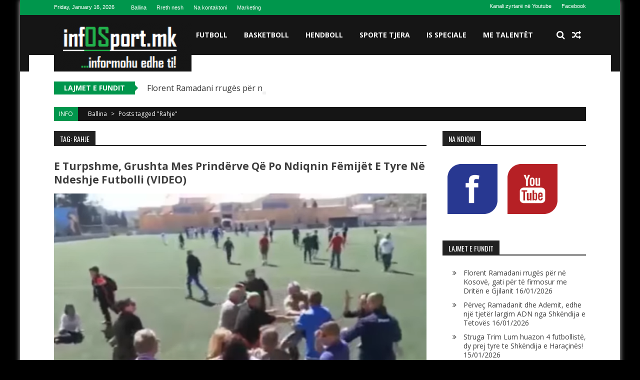

--- FILE ---
content_type: text/html; charset=UTF-8
request_url: https://www.infosport.mk/tag/rahje/
body_size: 15536
content:
<!DOCTYPE html>
<html dir="ltr" lang="en-US" prefix="og: https://ogp.me/ns#">
<head>
<meta charset="UTF-8" />
<meta name="viewport" content="width=device-width, initial-scale=1" />
<link rel="profile" href="http://gmpg.org/xfn/11" />
<link rel="pingback" href="https://www.infosport.mk/xmlrpc.php" />

<title>Rahje - infOSport</title>

		<!-- All in One SEO 4.5.5 - aioseo.com -->
		<meta name="robots" content="max-image-preview:large" />
		<link rel="canonical" href="https://www.infosport.mk/tag/rahje/" />
		<meta name="generator" content="All in One SEO (AIOSEO) 4.5.5" />
		<script type="application/ld+json" class="aioseo-schema">
			{"@context":"https:\/\/schema.org","@graph":[{"@type":"BreadcrumbList","@id":"https:\/\/www.infosport.mk\/tag\/rahje\/#breadcrumblist","itemListElement":[{"@type":"ListItem","@id":"https:\/\/www.infosport.mk\/#listItem","position":1,"name":"Home","item":"https:\/\/www.infosport.mk\/","nextItem":"https:\/\/www.infosport.mk\/tag\/rahje\/#listItem"},{"@type":"ListItem","@id":"https:\/\/www.infosport.mk\/tag\/rahje\/#listItem","position":2,"name":"Rahje","previousItem":"https:\/\/www.infosport.mk\/#listItem"}]},{"@type":"CollectionPage","@id":"https:\/\/www.infosport.mk\/tag\/rahje\/#collectionpage","url":"https:\/\/www.infosport.mk\/tag\/rahje\/","name":"Rahje - infOSport","inLanguage":"en-US","isPartOf":{"@id":"https:\/\/www.infosport.mk\/#website"},"breadcrumb":{"@id":"https:\/\/www.infosport.mk\/tag\/rahje\/#breadcrumblist"}},{"@type":"Organization","@id":"https:\/\/www.infosport.mk\/#organization","name":"infOSport","url":"https:\/\/www.infosport.mk\/"},{"@type":"WebSite","@id":"https:\/\/www.infosport.mk\/#website","url":"https:\/\/www.infosport.mk\/","name":"infOSport","description":"...informohu edhe ti!","inLanguage":"en-US","publisher":{"@id":"https:\/\/www.infosport.mk\/#organization"}}]}
		</script>
		<!-- All in One SEO -->

<link rel='dns-prefetch' href='//fonts.googleapis.com' />
<link rel='dns-prefetch' href='//s.w.org' />
<link rel="alternate" type="application/rss+xml" title="infOSport &raquo; Feed" href="https://www.infosport.mk/feed/" />
<link rel="alternate" type="application/rss+xml" title="infOSport &raquo; Comments Feed" href="https://www.infosport.mk/comments/feed/" />
<link rel="alternate" type="application/rss+xml" title="infOSport &raquo; Rahje Tag Feed" href="https://www.infosport.mk/tag/rahje/feed/" />
		<!-- This site uses the Google Analytics by ExactMetrics plugin v7.17 - Using Analytics tracking - https://www.exactmetrics.com/ -->
							<script src="//www.googletagmanager.com/gtag/js?id=G-3K3BZ1RPCN"  data-cfasync="false" data-wpfc-render="false" type="text/javascript" async></script>
			<script data-cfasync="false" data-wpfc-render="false" type="text/javascript">
				var em_version = '7.17';
				var em_track_user = true;
				var em_no_track_reason = '';
				
								var disableStrs = [
										'ga-disable-G-3K3BZ1RPCN',
									];

				/* Function to detect opted out users */
				function __gtagTrackerIsOptedOut() {
					for (var index = 0; index < disableStrs.length; index++) {
						if (document.cookie.indexOf(disableStrs[index] + '=true') > -1) {
							return true;
						}
					}

					return false;
				}

				/* Disable tracking if the opt-out cookie exists. */
				if (__gtagTrackerIsOptedOut()) {
					for (var index = 0; index < disableStrs.length; index++) {
						window[disableStrs[index]] = true;
					}
				}

				/* Opt-out function */
				function __gtagTrackerOptout() {
					for (var index = 0; index < disableStrs.length; index++) {
						document.cookie = disableStrs[index] + '=true; expires=Thu, 31 Dec 2099 23:59:59 UTC; path=/';
						window[disableStrs[index]] = true;
					}
				}

				if ('undefined' === typeof gaOptout) {
					function gaOptout() {
						__gtagTrackerOptout();
					}
				}
								window.dataLayer = window.dataLayer || [];

				window.ExactMetricsDualTracker = {
					helpers: {},
					trackers: {},
				};
				if (em_track_user) {
					function __gtagDataLayer() {
						dataLayer.push(arguments);
					}

					function __gtagTracker(type, name, parameters) {
						if (!parameters) {
							parameters = {};
						}

						if (parameters.send_to) {
							__gtagDataLayer.apply(null, arguments);
							return;
						}

						if (type === 'event') {
														parameters.send_to = exactmetrics_frontend.v4_id;
							var hookName = name;
							if (typeof parameters['event_category'] !== 'undefined') {
								hookName = parameters['event_category'] + ':' + name;
							}

							if (typeof ExactMetricsDualTracker.trackers[hookName] !== 'undefined') {
								ExactMetricsDualTracker.trackers[hookName](parameters);
							} else {
								__gtagDataLayer('event', name, parameters);
							}
							
						} else {
							__gtagDataLayer.apply(null, arguments);
						}
					}

					__gtagTracker('js', new Date());
					__gtagTracker('set', {
						'developer_id.dNDMyYj': true,
											});
										__gtagTracker('config', 'G-3K3BZ1RPCN', {"forceSSL":"true"} );
															window.gtag = __gtagTracker;										(function () {
						/* https://developers.google.com/analytics/devguides/collection/analyticsjs/ */
						/* ga and __gaTracker compatibility shim. */
						var noopfn = function () {
							return null;
						};
						var newtracker = function () {
							return new Tracker();
						};
						var Tracker = function () {
							return null;
						};
						var p = Tracker.prototype;
						p.get = noopfn;
						p.set = noopfn;
						p.send = function () {
							var args = Array.prototype.slice.call(arguments);
							args.unshift('send');
							__gaTracker.apply(null, args);
						};
						var __gaTracker = function () {
							var len = arguments.length;
							if (len === 0) {
								return;
							}
							var f = arguments[len - 1];
							if (typeof f !== 'object' || f === null || typeof f.hitCallback !== 'function') {
								if ('send' === arguments[0]) {
									var hitConverted, hitObject = false, action;
									if ('event' === arguments[1]) {
										if ('undefined' !== typeof arguments[3]) {
											hitObject = {
												'eventAction': arguments[3],
												'eventCategory': arguments[2],
												'eventLabel': arguments[4],
												'value': arguments[5] ? arguments[5] : 1,
											}
										}
									}
									if ('pageview' === arguments[1]) {
										if ('undefined' !== typeof arguments[2]) {
											hitObject = {
												'eventAction': 'page_view',
												'page_path': arguments[2],
											}
										}
									}
									if (typeof arguments[2] === 'object') {
										hitObject = arguments[2];
									}
									if (typeof arguments[5] === 'object') {
										Object.assign(hitObject, arguments[5]);
									}
									if ('undefined' !== typeof arguments[1].hitType) {
										hitObject = arguments[1];
										if ('pageview' === hitObject.hitType) {
											hitObject.eventAction = 'page_view';
										}
									}
									if (hitObject) {
										action = 'timing' === arguments[1].hitType ? 'timing_complete' : hitObject.eventAction;
										hitConverted = mapArgs(hitObject);
										__gtagTracker('event', action, hitConverted);
									}
								}
								return;
							}

							function mapArgs(args) {
								var arg, hit = {};
								var gaMap = {
									'eventCategory': 'event_category',
									'eventAction': 'event_action',
									'eventLabel': 'event_label',
									'eventValue': 'event_value',
									'nonInteraction': 'non_interaction',
									'timingCategory': 'event_category',
									'timingVar': 'name',
									'timingValue': 'value',
									'timingLabel': 'event_label',
									'page': 'page_path',
									'location': 'page_location',
									'title': 'page_title',
								};
								for (arg in args) {
																		if (!(!args.hasOwnProperty(arg) || !gaMap.hasOwnProperty(arg))) {
										hit[gaMap[arg]] = args[arg];
									} else {
										hit[arg] = args[arg];
									}
								}
								return hit;
							}

							try {
								f.hitCallback();
							} catch (ex) {
							}
						};
						__gaTracker.create = newtracker;
						__gaTracker.getByName = newtracker;
						__gaTracker.getAll = function () {
							return [];
						};
						__gaTracker.remove = noopfn;
						__gaTracker.loaded = true;
						window['__gaTracker'] = __gaTracker;
					})();
									} else {
										console.log("");
					(function () {
						function __gtagTracker() {
							return null;
						}

						window['__gtagTracker'] = __gtagTracker;
						window['gtag'] = __gtagTracker;
					})();
									}
			</script>
				<!-- / Google Analytics by ExactMetrics -->
				<script type="text/javascript">
			window._wpemojiSettings = {"baseUrl":"https:\/\/s.w.org\/images\/core\/emoji\/11\/72x72\/","ext":".png","svgUrl":"https:\/\/s.w.org\/images\/core\/emoji\/11\/svg\/","svgExt":".svg","source":{"concatemoji":"https:\/\/www.infosport.mk\/wp-includes\/js\/wp-emoji-release.min.js?ver=5.0.22"}};
			!function(e,a,t){var n,r,o,i=a.createElement("canvas"),p=i.getContext&&i.getContext("2d");function s(e,t){var a=String.fromCharCode;p.clearRect(0,0,i.width,i.height),p.fillText(a.apply(this,e),0,0);e=i.toDataURL();return p.clearRect(0,0,i.width,i.height),p.fillText(a.apply(this,t),0,0),e===i.toDataURL()}function c(e){var t=a.createElement("script");t.src=e,t.defer=t.type="text/javascript",a.getElementsByTagName("head")[0].appendChild(t)}for(o=Array("flag","emoji"),t.supports={everything:!0,everythingExceptFlag:!0},r=0;r<o.length;r++)t.supports[o[r]]=function(e){if(!p||!p.fillText)return!1;switch(p.textBaseline="top",p.font="600 32px Arial",e){case"flag":return s([55356,56826,55356,56819],[55356,56826,8203,55356,56819])?!1:!s([55356,57332,56128,56423,56128,56418,56128,56421,56128,56430,56128,56423,56128,56447],[55356,57332,8203,56128,56423,8203,56128,56418,8203,56128,56421,8203,56128,56430,8203,56128,56423,8203,56128,56447]);case"emoji":return!s([55358,56760,9792,65039],[55358,56760,8203,9792,65039])}return!1}(o[r]),t.supports.everything=t.supports.everything&&t.supports[o[r]],"flag"!==o[r]&&(t.supports.everythingExceptFlag=t.supports.everythingExceptFlag&&t.supports[o[r]]);t.supports.everythingExceptFlag=t.supports.everythingExceptFlag&&!t.supports.flag,t.DOMReady=!1,t.readyCallback=function(){t.DOMReady=!0},t.supports.everything||(n=function(){t.readyCallback()},a.addEventListener?(a.addEventListener("DOMContentLoaded",n,!1),e.addEventListener("load",n,!1)):(e.attachEvent("onload",n),a.attachEvent("onreadystatechange",function(){"complete"===a.readyState&&t.readyCallback()})),(n=t.source||{}).concatemoji?c(n.concatemoji):n.wpemoji&&n.twemoji&&(c(n.twemoji),c(n.wpemoji)))}(window,document,window._wpemojiSettings);
		</script>
		<style type="text/css">
img.wp-smiley,
img.emoji {
	display: inline !important;
	border: none !important;
	box-shadow: none !important;
	height: 1em !important;
	width: 1em !important;
	margin: 0 .07em !important;
	vertical-align: -0.1em !important;
	background: none !important;
	padding: 0 !important;
}
</style>
<link rel='stylesheet' id='wp-block-library-css'  href='https://www.infosport.mk/wp-includes/css/dist/block-library/style.min.css?ver=5.0.22' type='text/css' media='all' />
<link rel='stylesheet' id='ap-front-styles-css'  href='https://www.infosport.mk/wp-content/plugins/accesspress-anonymous-post/css/frontend-style.css?ver=2.8.2' type='text/css' media='all' />
<link rel='stylesheet' id='lightbox-css'  href='https://www.infosport.mk/wp-content/plugins/accesspress-instagram-feed/css/lightbox.css?ver=4.0.6' type='text/css' media='all' />
<link rel='stylesheet' id='owl-theme-css'  href='https://www.infosport.mk/wp-content/plugins/accesspress-instagram-feed/css/owl.theme.css?ver=4.0.6' type='text/css' media='all' />
<link rel='stylesheet' id='owl-carousel-css'  href='https://www.infosport.mk/wp-content/plugins/accesspress-instagram-feed/css/owl.carousel.css?ver=4.0.6' type='text/css' media='all' />
<link rel='stylesheet' id='apif-frontend-css-css'  href='https://www.infosport.mk/wp-content/plugins/accesspress-instagram-feed/css/frontend.css?ver=4.0.6' type='text/css' media='all' />
<link rel='stylesheet' id='apif-font-awesome-css'  href='https://www.infosport.mk/wp-content/plugins/accesspress-instagram-feed/css/font-awesome.min.css?ver=4.0.6' type='text/css' media='all' />
<link rel='stylesheet' id='apif-gridrotator-css'  href='https://www.infosport.mk/wp-content/plugins/accesspress-instagram-feed/css/gridrotator.css?ver=4.0.6' type='text/css' media='all' />
<link rel='stylesheet' id='fontawesome-five-css-css'  href='https://www.infosport.mk/wp-content/plugins/accesspress-social-counter/css/fontawesome-all.css?ver=1.9.2' type='text/css' media='all' />
<link rel='stylesheet' id='apsc-frontend-css-css'  href='https://www.infosport.mk/wp-content/plugins/accesspress-social-counter/css/frontend.css?ver=1.9.2' type='text/css' media='all' />
<link rel='stylesheet' id='aps-animate-css-css'  href='https://www.infosport.mk/wp-content/plugins/accesspress-social-icons/css/animate.css?ver=1.8.5' type='text/css' media='all' />
<link rel='stylesheet' id='aps-frontend-css-css'  href='https://www.infosport.mk/wp-content/plugins/accesspress-social-icons/css/frontend.css?ver=1.8.5' type='text/css' media='all' />
<link rel='stylesheet' id='contact-form-7-css'  href='https://www.infosport.mk/wp-content/plugins/contact-form-7/includes/css/styles.css?ver=5.1.9' type='text/css' media='all' />
<link rel='stylesheet' id='ltswp-user-css-css'  href='https://www.infosport.mk/wp-content/plugins/league-table-standings/css/user.css?ver=1.0.0' type='text/css' media='all' />
<link rel='stylesheet' id='dashicons-css'  href='https://www.infosport.mk/wp-includes/css/dashicons.min.css?ver=5.0.22' type='text/css' media='all' />
<link rel='stylesheet' id='post-views-counter-frontend-css'  href='https://www.infosport.mk/wp-content/plugins/post-views-counter/css/frontend.css?ver=1.3.11' type='text/css' media='all' />
<link rel='stylesheet' id='st-widget-css'  href='https://www.infosport.mk/wp-content/plugins/share-this/css/style.css?ver=5.0.22' type='text/css' media='all' />
<link rel='stylesheet' id='sportspress-general-css'  href='//www.infosport.mk/wp-content/plugins/sportspress/assets/css/sportspress.css?ver=2.7.22' type='text/css' media='all' />
<link rel='stylesheet' id='sportspress-icons-css'  href='//www.infosport.mk/wp-content/plugins/sportspress/assets/css/icons.css?ver=2.7' type='text/css' media='all' />
<link rel='stylesheet' id='sportspress-roboto-css'  href='//fonts.googleapis.com/css?family=Roboto%3A400%2C500&#038;subset=cyrillic%2Ccyrillic-ext%2Cgreek%2Cgreek-ext%2Clatin-ext%2Cvietnamese&#038;ver=2.7' type='text/css' media='all' />
<link rel='stylesheet' id='sportspress-style-css'  href='//www.infosport.mk/wp-content/plugins/sportspress/assets/css/sportspress-style.css?ver=2.7' type='text/css' media='all' />
<link rel='stylesheet' id='sportspress-style-ltr-css'  href='//www.infosport.mk/wp-content/plugins/sportspress/assets/css/sportspress-style-ltr.css?ver=2.7' type='text/css' media='all' />
<link rel='stylesheet' id='ufbl-custom-select-css-css'  href='https://www.infosport.mk/wp-content/plugins/ultimate-form-builder-lite/css/jquery.selectbox.css?ver=1.5.3' type='text/css' media='all' />
<link rel='stylesheet' id='ufbl-front-css-css'  href='https://www.infosport.mk/wp-content/plugins/ultimate-form-builder-lite/css/frontend.css?ver=1.5.3' type='text/css' media='all' />
<link rel='stylesheet' id='sportsmag-parent-style-css'  href='https://www.infosport.mk/wp-content/themes/accesspress-mag/style.css?ver=5.0.22' type='text/css' media='all' />
<link rel='stylesheet' id='sportsmag-responsive-css'  href='https://www.infosport.mk/wp-content/themes/sportsmag/css/responsive.css?ver=5.0.22' type='text/css' media='all' />
<link rel='stylesheet' id='ticker-style-css'  href='https://www.infosport.mk/wp-content/themes/accesspress-mag/js/news-ticker/ticker-style.css?ver=5.0.22' type='text/css' media='all' />
<link rel='stylesheet' id='google-fonts-css'  href='//fonts.googleapis.com/css?family=Open+Sans%3A400%2C600%2C700%2C300%7COswald%3A400%2C700%2C300%7CDosis%3A400%2C300%2C500%2C600%2C700&#038;ver=5.0.22' type='text/css' media='all' />
<link rel='stylesheet' id='animate-css'  href='https://www.infosport.mk/wp-content/themes/accesspress-mag/css/animate.css?ver=5.0.22' type='text/css' media='all' />
<link rel='stylesheet' id='fontawesome-font-css'  href='https://www.infosport.mk/wp-content/themes/accesspress-mag/css/font-awesome.min.css?ver=5.0.22' type='text/css' media='all' />
<link rel='stylesheet' id='accesspress-mag-style-css'  href='https://www.infosport.mk/wp-content/themes/sportsmag/style.css?ver=1.1.5' type='text/css' media='all' />
<link rel='stylesheet' id='responsive-css'  href='https://www.infosport.mk/wp-content/themes/accesspress-mag/css/responsive.css?ver=1.1.5' type='text/css' media='all' />
<link rel='stylesheet' id='accesspress-mag-nivolightbox-style-css'  href='https://www.infosport.mk/wp-content/themes/accesspress-mag/js/lightbox/nivo-lightbox.css?ver=5.0.22' type='text/css' media='all' />
<style type="text/css"> /* SportsPress Frontend CSS */ .sp-event-calendar tbody td a,.sp-event-calendar tbody td a:hover{background: none;}.sp-data-table th,.sp-calendar th,.sp-data-table tfoot,.sp-calendar tfoot,.sp-button,.sp-heading{background:#107e2b !important}.sp-calendar tbody a{color:#107e2b !important}.sp-data-table tbody,.sp-calendar tbody{background: #f4f4f4 !important}.sp-data-table tbody,.sp-calendar tbody{color: #222222 !important}.sp-data-table th,.sp-data-table th a,.sp-data-table tfoot,.sp-data-table tfoot a,.sp-calendar th,.sp-calendar th a,.sp-calendar tfoot,.sp-calendar tfoot a,.sp-button,.sp-heading{color: #ffffff !important}.sp-data-table tbody a,.sp-data-table tbody a:hover,.sp-calendar tbody a:focus{color: #00a69c !important}.sp-highlight,.sp-calendar td#today{background: #ffffff !important}.sp-data-table th,.sp-template-countdown .sp-event-venue,.sp-template-countdown .sp-event-league,.sp-template-gallery .gallery-caption{background:#107e2b !important}.sp-data-table th,.sp-template-countdown .sp-event-venue,.sp-template-countdown .sp-event-league,.sp-template-gallery .gallery-caption{border-color:#006411 !important}.sp-table-caption,.sp-data-table,.sp-data-table tfoot,.sp-template .sp-view-all-link,.sp-template-gallery .sp-gallery-group-name,.sp-template-gallery .sp-gallery-wrapper,.sp-template-countdown .sp-event-name,.sp-countdown time,.sp-template-details dl,.sp-event-statistics .sp-statistic-bar,.sp-tournament-bracket .sp-team-name,.sp-profile-selector{background:#f4f4f4 !important}.sp-table-caption,.sp-data-table,.sp-data-table td,.sp-template .sp-view-all-link,.sp-template-gallery .sp-gallery-group-name,.sp-template-gallery .sp-gallery-wrapper,.sp-template-countdown .sp-event-name,.sp-countdown time,.sp-countdown span,.sp-template-details dl,.sp-event-statistics .sp-statistic-bar,.sp-tournament-bracket thead th,.sp-tournament-bracket .sp-team-name,.sp-tournament-bracket .sp-event,.sp-profile-selector{border-color:#dadada !important}.sp-tournament-bracket .sp-team .sp-team-name:before{border-left-color:#dadada !important;border-right-color:#dadada !important}.sp-data-table .sp-highlight,.sp-data-table .highlighted td,.sp-template-scoreboard td:hover{background:#eeeeee !important}.sp-template *,.sp-data-table *,.sp-table-caption,.sp-data-table tfoot a:hover,.sp-template .sp-view-all-link a:hover,.sp-template-gallery .sp-gallery-group-name,.sp-template-details dd,.sp-template-event-logos .sp-team-result,.sp-template-event-blocks .sp-event-results,.sp-template-scoreboard a,.sp-template-scoreboard a:hover,.sp-tournament-bracket,.sp-tournament-bracket .sp-event .sp-event-title:hover,.sp-tournament-bracket .sp-event .sp-event-title:hover *{color:#222222 !important}.sp-template .sp-view-all-link a,.sp-countdown span small,.sp-template-event-calendar tfoot a,.sp-template-event-blocks .sp-event-date,.sp-template-details dt,.sp-template-scoreboard .sp-scoreboard-date,.sp-tournament-bracket th,.sp-tournament-bracket .sp-event .sp-event-title,.sp-template-scoreboard .sp-scoreboard-date,.sp-tournament-bracket .sp-event .sp-event-title *{color:rgba(34,34,34,0.5) !important}.sp-data-table th,.sp-template-countdown .sp-event-venue,.sp-template-countdown .sp-event-league,.sp-template-gallery .gallery-item a,.sp-template-gallery .gallery-caption,.sp-template-scoreboard .sp-scoreboard-nav,.sp-tournament-bracket .sp-team-name:hover,.sp-tournament-bracket thead th,.sp-tournament-bracket .sp-heading{color:#ffffff !important}.sp-template a,.sp-data-table a,.sp-tab-menu-item-active a, .sp-tab-menu-item-active a:hover,.sp-template .sp-message{color:#00a69c !important}.sp-template-gallery .gallery-caption strong,.sp-tournament-bracket .sp-team-name:hover,.sp-template-scoreboard .sp-scoreboard-nav,.sp-tournament-bracket .sp-heading{background:#00a69c !important}.sp-tournament-bracket .sp-team-name:hover,.sp-tournament-bracket .sp-heading,.sp-tab-menu-item-active a, .sp-tab-menu-item-active a:hover,.sp-template .sp-message{border-color:#00a69c !important}</style><script type='text/javascript' src='https://www.infosport.mk/wp-content/plugins/google-analytics-dashboard-for-wp/assets/js/frontend-gtag.min.js?ver=7.17'></script>
<script data-cfasync="false" data-wpfc-render="false" type="text/javascript" id='exactmetrics-frontend-script-js-extra'>/* <![CDATA[ */
var exactmetrics_frontend = {"js_events_tracking":"true","download_extensions":"zip,mp3,mpeg,pdf,docx,pptx,xlsx,rar","inbound_paths":"[{\"path\":\"\\\/go\\\/\",\"label\":\"affiliate\"},{\"path\":\"\\\/recommend\\\/\",\"label\":\"affiliate\"}]","home_url":"https:\/\/www.infosport.mk","hash_tracking":"false","v4_id":"G-3K3BZ1RPCN"};/* ]]> */
</script>
<script type='text/javascript' src='https://www.infosport.mk/wp-includes/js/jquery/jquery.js?ver=1.12.4'></script>
<script type='text/javascript' src='https://www.infosport.mk/wp-includes/js/jquery/jquery-migrate.min.js?ver=1.4.1'></script>
<script type='text/javascript' src='https://www.infosport.mk/wp-content/plugins/accesspress-instagram-feed/js/owl.carousel.js?ver=5.0.22'></script>
<script type='text/javascript' src='https://www.infosport.mk/wp-content/plugins/accesspress-social-icons/js/frontend.js?ver=1.8.5'></script>
<script type='text/javascript' src='https://www.infosport.mk/wp-content/plugins/ultimate-form-builder-lite/js/jquery.selectbox-0.2.min.js?ver=1.5.3'></script>
<script type='text/javascript'>
/* <![CDATA[ */
var frontend_js_obj = {"default_error_message":"This field is required","ajax_url":"https:\/\/www.infosport.mk\/wp-admin\/admin-ajax.php","ajax_nonce":"8266579d5e"};
/* ]]> */
</script>
<script type='text/javascript' src='https://www.infosport.mk/wp-content/plugins/ultimate-form-builder-lite/js/frontend.js?ver=1.5.3'></script>
<script type='text/javascript' src='https://www.infosport.mk/wp-content/themes/sportsmag/js/custom-scripts.js?ver=1.1.5'></script>
<script type='text/javascript' src='https://www.infosport.mk/wp-content/themes/accesspress-mag/js/wow.min.js?ver=1.0.1'></script>
<script type='text/javascript' src='https://www.infosport.mk/wp-content/themes/accesspress-mag/js/custom-scripts.js?ver=1.0.1'></script>
<link rel='https://api.w.org/' href='https://www.infosport.mk/wp-json/' />
<link rel="EditURI" type="application/rsd+xml" title="RSD" href="https://www.infosport.mk/xmlrpc.php?rsd" />
<link rel="wlwmanifest" type="application/wlwmanifest+xml" href="https://www.infosport.mk/wp-includes/wlwmanifest.xml" /> 
<meta name="generator" content="WordPress 5.0.22" />
<meta name="generator" content="SportsPress 2.7.22" />
		<meta property="fb:pages" content="472303609551928" />
					<meta property="ia:markup_url" content="https://www.infosport.mk/2017/03/21/e-turpshme-grushta-mes-prinderve-qe-po-ndiqnin-femijet-e-tyre-ne-ndeshje-futbolli-video/?ia_markup=1" />
			<script charset="utf-8" type="text/javascript">var switchTo5x=true;</script><script charset="utf-8" type="text/javascript" id="st_insights_js" src="http://w.sharethis.com/button/buttons.js?publisher=&amp;product=sharethis-wordpress&amp;wordpress_version=4.7.2"></script><script type="text/javascript">stLight.options({publisher:'wp.9eaebb79-f40e-407a-93e1-eb78b205dec1'});var st_type='wordpress4.7.2';</script>    <script type="text/javascript">
        jQuery(function($){
            if( $('body').hasClass('rtl') ){
                var directionClass = 'rtl';
            } else {
                var directionClass = 'ltr';
            }
        
        /*--------------For Home page slider-------------------*/
        
            $("#homeslider").bxSlider({
                mode: 'horizontal',
                controls: true,
                pager: true,
                pause: 6000,
                speed: 1500,
                auto: true                                      
            });
            
            $("#homeslider-mobile").bxSlider({
                mode: 'horizontal',
                controls: true,
                pager: true,
                pause: 6000,
                speed: 1000,
                auto: true                                        
            });

        /*--------------For news ticker----------------*/

                        $('#apmag-news').ticker({
                speed: 0.10,
                feedType: 'xml',
                displayType: 'reveal',
                htmlFeed: true,
                debugMode: true,
                fadeInSpeed: 600,
                //displayType: 'fade',
                pauseOnItems: 4000,
                direction: directionClass,
                titleText: '&nbsp;&nbsp;&nbsp;&nbsp;&nbsp;Lajmet e fundit&nbsp;&nbsp;&nbsp;&nbsp;&nbsp;'
            });
                        
            });
    </script>
		<style type="text/css">.recentcomments a{display:inline !important;padding:0 !important;margin:0 !important;}</style>
			<style type="text/css">
			.site-title a,
		.site-description {
			color: #81d742;
		}
		</style>
	<style type="text/css" id="custom-background-css">
body.custom-background { background-color: #000000; }
</style>
<link rel="icon" href="https://www.infosport.mk/wp-content/uploads/2017/03/cropped-JES-32x32.png" sizes="32x32" />
<link rel="icon" href="https://www.infosport.mk/wp-content/uploads/2017/03/cropped-JES-192x192.png" sizes="192x192" />
<link rel="apple-touch-icon-precomposed" href="https://www.infosport.mk/wp-content/uploads/2017/03/cropped-JES-180x180.png" />
<meta name="msapplication-TileImage" content="https://www.infosport.mk/wp-content/uploads/2017/03/cropped-JES-270x270.png" />
<style id="sccss"></style><meta data-pso-pv="1.2.1" data-pso-pt="archive" data-pso-th="2157a00c03a5cf32cffc526ba80ff578"></head>

<body class="archive tag tag-rahje tag-257 custom-background archive-right-sidebar archive-page-archive-default boxed-layout columns-3 group-blog">
<div id="page" class="hfeed site">
	<a class="skip-link screen-reader-text" href="#content">Skip to content</a>
      
	
    <header id="masthead" class="site-header" role="banner">    
    
                <div class="top-menu-wrapper has_menu clearfix">
            <div class="apmag-container">   
                        <div class="current-date">Friday, January 16, 2026</div>
                           
                <nav id="top-navigation" class="top-main-navigation" role="navigation">
                            <button class="menu-toggle hide" aria-controls="menu" aria-expanded="false">Top Menu</button>
                            <div class="top_menu_left"><ul id="menu-infosport-info" class="menu"><li id="menu-item-6355" class="menu-item menu-item-type-post_type menu-item-object-page menu-item-home menu-item-6355"><a href="https://www.infosport.mk/">Ballina</a></li>
<li id="menu-item-224" class="menu-item menu-item-type-post_type menu-item-object-page menu-item-224"><a href="https://www.infosport.mk/rreth-nesh/">Rreth nesh</a></li>
<li id="menu-item-225" class="menu-item menu-item-type-post_type menu-item-object-page menu-item-225"><a href="https://www.infosport.mk/na-kontaktoni/">Na kontaktoni</a></li>
<li id="menu-item-252" class="menu-item menu-item-type-post_type menu-item-object-page menu-item-252"><a href="https://www.infosport.mk/marketing/">Marketing</a></li>
</ul></div>                </nav><!-- #site-navigation -->
                                
                <nav id="top-right-navigation" class="top-right-main-navigation" role="navigation">
                            <button class="menu-toggle hide" aria-controls="menu" aria-expanded="false">Top Menu Right</button>
                            <div class="top_menu_right"><ul id="menu-rrjetet-sociale" class="menu"><li id="menu-item-330" class="menu-item menu-item-type-custom menu-item-object-custom menu-item-330"><a target="_blank" href="https://www.youtube.com/channel/UC73p3WS18bnRxkihMsx4_7g">Kanali zyrtarë në Youtube</a></li>
<li id="menu-item-331" class="menu-item menu-item-type-custom menu-item-object-custom menu-item-331"><a target="_blank" href="https://www.facebook.com/infosport.mk/">Facebook</a></li>
</ul></div>                </nav><!-- #site-navigation -->
                        </div>
        </div><!-- .top-menu-wrapper -->
            
        <div class="logo-ad-wrapper clearfix" id="sportsmag-menu-wrap">
            <div class="apmag-container">
                    <div class="apmag-inner-container clearfix">
                		<div class="site-branding clearfix">
                            <div class="sitelogo-wrap">
                                                                    <a itemprop="url" href="https://www.infosport.mk/"><img src="http://www.infosport.mk/wp-content/uploads/2017/03/cropped-yess.png" alt="informohu edhe ti..." title="informohu edhe ti..." /></a>
                                                                <meta itemprop="name" content="infOSport" />
                            </div>
                                                    </div><!-- .site-branding -->
                        <nav id="site-navigation" class="main-navigation" role="navigation">
                                <div class="nav-wrapper">
                                    <div class="nav-toggle hide">
                                        <span> </span>
                                        <span> </span>
                                        <span> </span>
                                    </div>
                                    <div class="menu"><ul id="menu-ballina" class="menu"><li id="menu-item-203" class="menu-item menu-item-type-taxonomy menu-item-object-category menu-item-has-children menu-item-203"><a href="https://www.infosport.mk/category/futboll/">FUTBOLL</a>
<ul class="sub-menu">
	<li id="menu-item-215" class="menu-item menu-item-type-taxonomy menu-item-object-category menu-item-has-children menu-item-215"><a href="https://www.infosport.mk/category/futboll/futboll-vendor/">Futboll vendor</a>
	<ul class="sub-menu">
		<li id="menu-item-220" class="menu-item menu-item-type-taxonomy menu-item-object-category menu-item-220"><a href="https://www.infosport.mk/category/futboll/futboll-vendor/lpfm/">LPFM</a></li>
		<li id="menu-item-219" class="menu-item menu-item-type-taxonomy menu-item-object-category menu-item-219"><a href="https://www.infosport.mk/category/futboll/futboll-vendor/ldfm/">LDFM</a></li>
		<li id="menu-item-218" class="menu-item menu-item-type-taxonomy menu-item-object-category menu-item-218"><a href="https://www.infosport.mk/category/futboll/futboll-vendor/kupa-e-maqedonise/">Kupa e Maqedonisë</a></li>
		<li id="menu-item-217" class="menu-item menu-item-type-taxonomy menu-item-object-category menu-item-217"><a href="https://www.infosport.mk/category/futboll/futboll-vendor/kombetarja/">Përfaqësuesja e Maqedonisë</a></li>
		<li id="menu-item-216" class="menu-item menu-item-type-taxonomy menu-item-object-category menu-item-216"><a href="https://www.infosport.mk/category/futboll/futboll-vendor/futbollistet-shqiptare/">Futbollistët shqiptarë</a></li>
		<li id="menu-item-272" class="menu-item menu-item-type-taxonomy menu-item-object-category menu-item-272"><a href="https://www.infosport.mk/category/futboll/futsal/">Futsal</a></li>
	</ul>
</li>
	<li id="menu-item-229" class="menu-item menu-item-type-taxonomy menu-item-object-category menu-item-has-children menu-item-229"><a href="https://www.infosport.mk/category/futboll/futboll-nga-rajoni/">Futboll nga rajoni</a>
	<ul class="sub-menu">
		<li id="menu-item-233" class="menu-item menu-item-type-taxonomy menu-item-object-category menu-item-233"><a href="https://www.infosport.mk/category/futboll/futboll-nga-rajoni/superliga-shqiptare/">Superliga shqiptare</a></li>
		<li id="menu-item-234" class="menu-item menu-item-type-taxonomy menu-item-object-category menu-item-234"><a href="https://www.infosport.mk/category/futboll/futboll-nga-rajoni/vala-superliga/">Ipko Superliga</a></li>
		<li id="menu-item-231" class="menu-item menu-item-type-taxonomy menu-item-object-category menu-item-231"><a href="https://www.infosport.mk/category/futboll/futboll-nga-rajoni/kombetarja-shqiptare/">Kombëtarja e Shqipërisë</a></li>
		<li id="menu-item-232" class="menu-item menu-item-type-taxonomy menu-item-object-category menu-item-232"><a href="https://www.infosport.mk/category/futboll/futboll-nga-rajoni/perfaqesuesja-e-kosoves/">Përfaqësuesja e Kosovës</a></li>
	</ul>
</li>
	<li id="menu-item-204" class="menu-item menu-item-type-taxonomy menu-item-object-category menu-item-has-children menu-item-204"><a href="https://www.infosport.mk/category/futboll/futboll-nderkombetare/">Futboll ndërkombëtarë</a>
	<ul class="sub-menu">
		<li id="menu-item-208" class="menu-item menu-item-type-taxonomy menu-item-object-category menu-item-208"><a href="https://www.infosport.mk/category/futboll/futboll-nderkombetare/la-liga/">La Liga</a></li>
		<li id="menu-item-212" class="menu-item menu-item-type-taxonomy menu-item-object-category menu-item-212"><a href="https://www.infosport.mk/category/futboll/futboll-nderkombetare/premierlige/">Premierliga</a></li>
		<li id="menu-item-205" class="menu-item menu-item-type-taxonomy menu-item-object-category menu-item-205"><a href="https://www.infosport.mk/category/futboll/futboll-nderkombetare/bundesliga/">Bundesliga</a></li>
		<li id="menu-item-213" class="menu-item menu-item-type-taxonomy menu-item-object-category menu-item-213"><a href="https://www.infosport.mk/category/futboll/futboll-nderkombetare/serie-a/">Serie A</a></li>
		<li id="menu-item-211" class="menu-item menu-item-type-taxonomy menu-item-object-category menu-item-211"><a href="https://www.infosport.mk/category/futboll/futboll-nderkombetare/ligue-1/">Ligue 1</a></li>
		<li id="menu-item-209" class="menu-item menu-item-type-taxonomy menu-item-object-category menu-item-209"><a href="https://www.infosport.mk/category/futboll/futboll-nderkombetare/liga-e-kampioneve/">Liga e Kampionëve</a></li>
		<li id="menu-item-210" class="menu-item menu-item-type-taxonomy menu-item-object-category menu-item-210"><a href="https://www.infosport.mk/category/futboll/futboll-nderkombetare/liga-europa/">Liga Europa</a></li>
		<li id="menu-item-206" class="menu-item menu-item-type-taxonomy menu-item-object-category menu-item-206"><a href="https://www.infosport.mk/category/futboll/futboll-nderkombetare/futbolliste-shqiptare/">Futbollistë shqiptarë</a></li>
		<li id="menu-item-207" class="menu-item menu-item-type-taxonomy menu-item-object-category menu-item-207"><a href="https://www.infosport.mk/category/futboll/futboll-nderkombetare/kombetaret/">Kombëtaret</a></li>
		<li id="menu-item-214" class="menu-item menu-item-type-taxonomy menu-item-object-category menu-item-214"><a href="https://www.infosport.mk/category/futboll/futboll-nderkombetare/te-tjera/">Të tjera</a></li>
	</ul>
</li>
</ul>
</li>
<li id="menu-item-244" class="menu-item menu-item-type-taxonomy menu-item-object-category menu-item-has-children menu-item-244"><a href="https://www.infosport.mk/category/basketboll/">BASKETBOLL</a>
<ul class="sub-menu">
	<li id="menu-item-247" class="menu-item menu-item-type-taxonomy menu-item-object-category menu-item-247"><a href="https://www.infosport.mk/category/basketboll/basketboll-vendor/">Basketboll vendor</a></li>
	<li id="menu-item-246" class="menu-item menu-item-type-taxonomy menu-item-object-category menu-item-246"><a href="https://www.infosport.mk/category/basketboll/basketboll-nga-rajoni/">Basketboll nga rajoni</a></li>
	<li id="menu-item-245" class="menu-item menu-item-type-taxonomy menu-item-object-category menu-item-245"><a href="https://www.infosport.mk/category/basketboll/basketboll-nderkombetare/">Basketboll ndërkombëtarë</a></li>
</ul>
</li>
<li id="menu-item-237" class="menu-item menu-item-type-taxonomy menu-item-object-category menu-item-has-children menu-item-237"><a href="https://www.infosport.mk/category/hendboll/">HENDBOLL</a>
<ul class="sub-menu">
	<li id="menu-item-240" class="menu-item menu-item-type-taxonomy menu-item-object-category menu-item-240"><a href="https://www.infosport.mk/category/hendboll/hendboll-vendor/">Hendboll vendor</a></li>
	<li id="menu-item-239" class="menu-item menu-item-type-taxonomy menu-item-object-category menu-item-239"><a href="https://www.infosport.mk/category/hendboll/hendboll-nga-rajoni/">Hendboll nga rajoni</a></li>
	<li id="menu-item-238" class="menu-item menu-item-type-taxonomy menu-item-object-category menu-item-238"><a href="https://www.infosport.mk/category/hendboll/hendboll-nderkombetare/">Hendboll Ndërkombëtarë</a></li>
</ul>
</li>
<li id="menu-item-310" class="menu-item menu-item-type-taxonomy menu-item-object-category menu-item-has-children menu-item-310"><a href="https://www.infosport.mk/category/sporte-tjera/">SPORTE TJERA</a>
<ul class="sub-menu">
	<li id="menu-item-317" class="menu-item menu-item-type-taxonomy menu-item-object-category menu-item-317"><a href="https://www.infosport.mk/category/sporte-tjera/tenis/">Tenis</a></li>
	<li id="menu-item-312" class="menu-item menu-item-type-taxonomy menu-item-object-category menu-item-312"><a href="https://www.infosport.mk/category/sporte-tjera/auto-moto/">Auto-Moto</a></li>
	<li id="menu-item-311" class="menu-item menu-item-type-taxonomy menu-item-object-category menu-item-311"><a href="https://www.infosport.mk/category/sporte-tjera/aletike/">Aletikë</a></li>
	<li id="menu-item-314" class="menu-item menu-item-type-taxonomy menu-item-object-category menu-item-314"><a href="https://www.infosport.mk/category/sporte-tjera/sporte-luftarake/">Sporte Luftarake</a></li>
	<li id="menu-item-318" class="menu-item menu-item-type-taxonomy menu-item-object-category menu-item-318"><a href="https://www.infosport.mk/category/sporte-tjera/volejboll/">Volejboll</a></li>
	<li id="menu-item-313" class="menu-item menu-item-type-taxonomy menu-item-object-category menu-item-313"><a href="https://www.infosport.mk/category/sporte-tjera/sporte-dimerore/">Sporte Dimërore</a></li>
	<li id="menu-item-315" class="menu-item menu-item-type-taxonomy menu-item-object-category menu-item-315"><a href="https://www.infosport.mk/category/sporte-tjera/sporte-ne-uje/">Sporte në ujë</a></li>
	<li id="menu-item-316" class="menu-item menu-item-type-taxonomy menu-item-object-category menu-item-316"><a href="https://www.infosport.mk/category/sporte-tjera/te-tjera-sporte-tjera/">Të tjera</a></li>
</ul>
</li>
<li id="menu-item-319" class="menu-item menu-item-type-taxonomy menu-item-object-category menu-item-has-children menu-item-319"><a href="https://www.infosport.mk/category/is-speciale/">IS SPECIALE</a>
<ul class="sub-menu">
	<li id="menu-item-320" class="menu-item menu-item-type-taxonomy menu-item-object-category menu-item-320"><a href="https://www.infosport.mk/category/is-speciale/intervista/">Intervista</a></li>
	<li id="menu-item-322" class="menu-item menu-item-type-taxonomy menu-item-object-category menu-item-322"><a href="https://www.infosport.mk/category/is-speciale/opinione/">Opinione</a></li>
	<li id="menu-item-321" class="menu-item menu-item-type-taxonomy menu-item-object-category menu-item-321"><a href="https://www.infosport.mk/category/is-speciale/komente/">Komente</a></li>
</ul>
</li>
<li id="menu-item-279" class="menu-item menu-item-type-taxonomy menu-item-object-category menu-item-279"><a href="https://www.infosport.mk/category/me-talentet/">ME TALENTËT</a></li>
</ul></div>                                </div>
                                <div class="header-icon-wrapper">
                                    <div class="search-icon">
    <i class="fa fa-search"></i>
    <div class="ak-search">
        <div class="close">&times;</div>
     <form action="https://www.infosport.mk/" class="search-form" method="get">
        <label>
            <span class="screen-reader-text">Search for:</span>
            <input type="search" title="Search for:" name="s" value="" placeholder="Kërko përmbajtjen" class="search-field" />
        </label>
        <div class="icon-holder">
        
        <button type="submit" class="search-submit"><i class="fa fa-search"></i></button>
        </div>
     </form>
     <div class="overlay-search"> </div> 
    </div><!-- .ak-search -->
</div><!-- .search-icon -->
       <div class="random-post">
                      <a href="https://www.infosport.mk/2020/10/16/covid-19-godet-rende-klubin-e-ligue-1-plote-12-te-infektuar/" title="View a random post"><i class="fa fa-random"></i></a>
                 </div><!-- .random-post -->
                                        </div>
                        </nav><!-- #site-navigation -->
                    </div><!--apmag-inner-container -->        
            </div><!-- .apmag-container -->
        </div><!-- .logo-ad-wrapper -->                
                
                   <div class="apmag-news-ticker">
        <div class="apmag-container">
            <ul id="apmag-news" class="js-hidden">
                               <li class="news-item"><a href="https://www.infosport.mk/2026/01/16/florent-ramadani-rruges-per-ne-kosove-gati-per-te-firmosu-me-driten-e-gjilanit/">Florent Ramadani rrugës për në Kosovë, gati për të firmosur me Dritën e Gjilanit</a></li>
                               <li class="news-item"><a href="https://www.infosport.mk/2026/01/16/pervec-ramadanit-dhe-ademit-edhe-nje-tjeter-largim-adn-nga-shkendija-e-tetoves/">Përveç Ramadanit dhe Ademit, edhe një tjetër largim ADN nga Shkëndija e Tetovës</a></li>
                               <li class="news-item"><a href="https://www.infosport.mk/2026/01/15/struga-trim-lum-huazon-4-futbolliste-dy-prej-tyre-te-shkendija-e-haracines/">Struga Trim Lum huazon 4 futbollistë, dy prej tyre te Shkëndija e Haraçinës!</a></li>
                               <li class="news-item"><a href="https://www.infosport.mk/2026/01/15/holandezi-sylian-mokono-i-bashkohet-fc-prishtines/">Holandezi Sylian Mokono i bashkohet FC Prishtinës</a></li>
                               <li class="news-item"><a href="https://www.infosport.mk/2026/01/15/rey-manaj-transferohet-ne-kine-ja-shifrat-e-transferimit/">Rey Manaj transferohet në Kinë, ja shifrat e transferimit</a></li>
                          </ul>
        </div><!-- .apmag-container -->
   </div><!-- .apmag-news-ticker -->
	</header><!-- #masthead -->
    		<div id="content" class="site-content">

<div class="apmag-container">
    <div id="accesspres-mag-breadcrumbs" class="clearfix"><span class="bread-you">INFO</span><div class="ak-container">Ballina <span class="bread_arrow"> > </span> <span class="current">Posts tagged "Rahje"</span></div></div>	<div id="primary" class="content-area">
		<main id="main" class="site-main" role="main">

		
			<header class="page-header">
				<h1 class="page-title"><span>Tag: Rahje</span></h1>			</header><!-- .page-header -->

						
				
<article id="post-1232" class="post-1232 post type-post status-publish format-standard has-post-thumbnail hentry category-ballina category-futboll category-futboll-nderkombetare category-te-tjera tag-futboll tag-rahje tag-turp-prinderit">
	<header class="entry-header">
		<h1 class="entry-title"><a href="https://www.infosport.mk/2017/03/21/e-turpshme-grushta-mes-prinderve-qe-po-ndiqnin-femijet-e-tyre-ne-ndeshje-futbolli-video/" rel="bookmark">E turpshme, grushta mes prindërve që po ndiqnin fëmijët e tyre në ndeshje futbolli (VIDEO)</a></h1>	</header><!-- .entry-header -->

	<div class="entry-content">
        
        <div class="post_image_col clearfix">
                                <div class="post-image non-zoomin">
                        <a href="https://www.infosport.mk/2017/03/21/e-turpshme-grushta-mes-prinderve-qe-po-ndiqnin-femijet-e-tyre-ne-ndeshje-futbolli-video/"><img src="https://www.infosport.mk/wp-content/uploads/2017/03/Prinderit.png" alt="" /></a>
                        <a class="big-image-overlay" href="https://www.infosport.mk/2017/03/21/e-turpshme-grushta-mes-prinderve-qe-po-ndiqnin-femijet-e-tyre-ne-ndeshje-futbolli-video/"><i class="fa fa-external-link"></i></a>
                    </div><!-- .post-image -->
                                            <div class="entry-meta  clearfix">
                        <div class="post-cat-list"> <ul class="post-categories">
	<li><a href="https://www.infosport.mk/category/ballina/" rel="category tag">BALLINA</a></li>
	<li><a href="https://www.infosport.mk/category/futboll/" rel="category tag">FUTBOLL</a></li>
	<li><a href="https://www.infosport.mk/category/futboll/futboll-nderkombetare/" rel="category tag">Futboll ndërkombëtarë</a></li>
	<li><a href="https://www.infosport.mk/category/futboll/futboll-nderkombetare/te-tjera/" rel="category tag">Të tjera</a></li></ul> </div>
                        <div class="post-extra-wrapper clearfix">
                            <div class="single-post-on"><span class="byline"> <span class="author vcard"><a class="url fn n" href="https://www.infosport.mk/author/infosport/">infosport</a></span> </span><span class="posted-on">- <time class="entry-date published updated" datetime="2017-03-21T19:01:52+00:00">21/03/2017</time></span></div>
            			    <div class="single-post-view"><span class="comment_count"><i class="fa fa-comments"></i>0</span></div>
                        </div>
            		</div><!-- .entry-meta -->        
                    </div><!-- .post_image_col -->
		<p>Skena të turpshme na vijnë nga futbolli i grupmoshave të reja në Spanjë. Një sherr masiv ka ndodhur në një ndeshje të zhvilluar mes futbollistëve të grupmoshave të reja U13 në Majorka, ku në qendër të vëmendjes ishin prindërit e futbollistëve të rinj.

Sherri nisi pas një ndërhyrjeje të gabuar të</p>
			</div><!-- .entry-content -->

	<footer class="entry-footer">
			</footer><!-- .entry-footer -->
</article><!-- #post-## -->
			
			
		
		</main><!-- #main -->
	</div><!-- #primary -->


<div id="secondary-right-sidebar" class="widget-area" role="complementary">
	<div id="secondary">
		<aside id="apsi_widget-2" class="widget widget_apsi_widget"><h4 class="widget-title"><span>Na ndiqni</span></h4><div class="aps-social-icon-wrapper">
                    <div class="aps-group-vertical">
                                    <div class="aps-each-icon icon-1-1" style='margin:10px;' data-aps-tooltip='Pëlqeje faqen' data-aps-tooltip-enabled="1" data-aps-tooltip-bg="#1e6016" data-aps-tooltip-color="#ffffff">
                    <a href="https://www.facebook.com/infosport.mk/" target=&quot;_blank&quot; class="aps-icon-link animated aps-tooltip" data-animation-class="bounce">
                                                <img src="https://www.infosport.mk/wp-content/plugins/accesspress-social-icons/icon-sets/png/set7/facebook.png" alt="Facebook"/>
                                            </a>
                    <span class="aps-icon-tooltip aps-icon-tooltip-top" style="display: none;"></span>
                    <style class="aps-icon-front-style">.icon-1-1 img{height:100px;width:100px;opacity:1;-moz-box-shadow:0px 0px 0px 0 ;-webkit-box-shadow:0px 0px 0px 0 ;box-shadow:0px 0px 0px 0 ;padding:0px;}.icon-1-1 .aps-icon-tooltip:before{border-color:#1e6016}</style>                </div>
                                </div>
                
                            <div class="aps-group-vertical">
                                    <div class="aps-each-icon icon-1-2" style='margin:10px;' data-aps-tooltip='Subscribe' data-aps-tooltip-enabled="1" data-aps-tooltip-bg="#1e6016" data-aps-tooltip-color="#ffffff">
                    <a href="https://www.youtube.com/channel/UC73p3WS18bnRxkihMsx4_7g" target=&quot;_blank&quot; class="aps-icon-link animated aps-tooltip" data-animation-class="bounce">
                                                <img src="https://www.infosport.mk/wp-content/plugins/accesspress-social-icons/icon-sets/png/set7/youtube.png" alt="You Tube"/>
                                            </a>
                    <span class="aps-icon-tooltip aps-icon-tooltip-top" style="display: none;"></span>
                    <style class="aps-icon-front-style">.icon-1-2 img{height:100px;width:100px;opacity:1;-moz-box-shadow:0px 0px 0px 0 ;-webkit-box-shadow:0px 0px 0px 0 ;box-shadow:0px 0px 0px 0 ;padding:0px;}.icon-1-2 .aps-icon-tooltip:before{border-color:#1e6016}</style>                </div>
                                </div>
                
            </div>
</aside>		<aside id="recent-posts-2" class="widget widget_recent_entries">		<h4 class="widget-title"><span>Lajmet e fundit</span></h4>		<ul>
											<li>
					<a href="https://www.infosport.mk/2026/01/16/florent-ramadani-rruges-per-ne-kosove-gati-per-te-firmosu-me-driten-e-gjilanit/">Florent Ramadani rrugës për në Kosovë, gati për të firmosur me Dritën e Gjilanit</a>
											<span class="post-date">16/01/2026</span>
									</li>
											<li>
					<a href="https://www.infosport.mk/2026/01/16/pervec-ramadanit-dhe-ademit-edhe-nje-tjeter-largim-adn-nga-shkendija-e-tetoves/">Përveç Ramadanit dhe Ademit, edhe një tjetër largim ADN nga Shkëndija e Tetovës</a>
											<span class="post-date">16/01/2026</span>
									</li>
											<li>
					<a href="https://www.infosport.mk/2026/01/15/struga-trim-lum-huazon-4-futbolliste-dy-prej-tyre-te-shkendija-e-haracines/">Struga Trim Lum huazon 4 futbollistë, dy prej tyre te Shkëndija e Haraçinës!</a>
											<span class="post-date">15/01/2026</span>
									</li>
											<li>
					<a href="https://www.infosport.mk/2026/01/15/holandezi-sylian-mokono-i-bashkohet-fc-prishtines/">Holandezi Sylian Mokono i bashkohet FC Prishtinës</a>
											<span class="post-date">15/01/2026</span>
									</li>
											<li>
					<a href="https://www.infosport.mk/2026/01/15/rey-manaj-transferohet-ne-kine-ja-shifrat-e-transferimit/">Rey Manaj transferohet në Kinë, ja shifrat e transferimit</a>
											<span class="post-date">15/01/2026</span>
									</li>
											<li>
					<a href="https://www.infosport.mk/2026/01/14/ernest-muci-shkelqen-me-dy-gola-ne-fitoren-61-te-trabzonsport-ndaj-istanbulspor/">Ernest Muçi shkëlqen me dy gola në fitoren 6:1 të Trabzonsporit ndaj Istanbulspor</a>
											<span class="post-date">14/01/2026</span>
									</li>
											<li>
					<a href="https://www.infosport.mk/2026/01/14/shkendija-neser-ne-testin-e-saj-te-pare-kunder-ap-brera-ne-shkup/">Shkëndija nesër në testin e saj të parë kundër AP Brera në Shkup!</a>
											<span class="post-date">14/01/2026</span>
									</li>
											<li>
					<a href="https://www.infosport.mk/2026/01/14/ekskluzive-trajneri-brdaric-te-drenica-merr-dy-ish-lojtaret-e-tij-nga-vllaznia-coba-dhe-qarri/">EKSKLUZIVE, trajneri Brdariç te Drenica merr dy ish lojtarët e tij nga Vllaznia, Çoba dhe Qarri</a>
											<span class="post-date">14/01/2026</span>
									</li>
											<li>
					<a href="https://www.infosport.mk/2026/01/14/agim-ibraimi-transferimin-e-pare-te-partizani-e-realizon-nga-ish-skuadra-e-tij-shkendija/">Agim Ibraimi transferimin e parë te Partizani e realizon nga ish skuadra e tij, Shkëndija!</a>
											<span class="post-date">14/01/2026</span>
									</li>
											<li>
					<a href="https://www.infosport.mk/2026/01/14/ekskluzive-bashkimi-transferon-sulmuesin-bishe-nga-trinidad-tobago/">EKSKLUZIVE, Bashkimi transferon sulmuesin “bishë” nga Trinidad Tobago</a>
											<span class="post-date">14/01/2026</span>
									</li>
											<li>
					<a href="https://www.infosport.mk/2026/01/14/ekskluzive-zija-merxhani-rikthehet-ne-skene-se-shpejti-prezantohet-te-rabotnicki/">EKSKLUZIVE, Zija Merxhani rikthehet në skenë, së shpejti prezantohet te Rabotniçki!</a>
											<span class="post-date">14/01/2026</span>
									</li>
											<li>
					<a href="https://www.infosport.mk/2026/01/14/ekskluzive-arlind-aliti-rikthehet-serish-te-kf-arsimi/">EKSKLUZIVE, Arlind Aliti rikthehet sërish te KF Arsimi</a>
											<span class="post-date">14/01/2026</span>
									</li>
											<li>
					<a href="https://www.infosport.mk/2026/01/14/ekskluzive-bashkimi-pas-portugezit-ribeiro-transferon-edhe-kamerunasin-tenlep/">EKSKLUZIVE, Bashkimi pas portugezit Ribeiro, transferon edhe kamerunasin Tenlep</a>
											<span class="post-date">14/01/2026</span>
									</li>
											<li>
					<a href="https://www.infosport.mk/2026/01/13/zyrtare-edis-maliqi-i-bashkohet-useinit-te-fc-liria/">ZYRTARE, Maliqi bashkohet me FC Liria, &#8220;infosport.mk&#8221; ju sjellë edhe detajet e marrëveshjes!</a>
											<span class="post-date">13/01/2026</span>
									</li>
											<li>
					<a href="https://www.infosport.mk/2026/01/13/baftjari-dhe-amati-dy-talentet-e-rinj-te-fc-shkupit-qe-premtojne-shume/">Baftjari dhe Amati, dy talentët e rinj të FC Shkupit që premtojnë shumë</a>
											<span class="post-date">13/01/2026</span>
									</li>
					</ul>
		</aside><aside id="recent-comments-2" class="widget widget_recent_comments"><h4 class="widget-title"><span>Komentet e fundit</span></h4><ul id="recentcomments"><li class="recentcomments"><span class="comment-author-link">Luciano</span> on <a href="https://www.infosport.mk/2023/10/12/euro-2024-sylvinho-ndeshja-me-e-rendesishme-por-ne-nentor-vendoset-kualifikimi/#comment-37938">“Euro 2024”, Sylvinho: Ndeshja më e rëndësishme, por në nëntor vendoset kualifikimi</a></li><li class="recentcomments"><span class="comment-author-link"><a href='http://almasulenji@yahoo.com' rel='external nofollow' class='url'>Klodian</a></span> on <a href="https://www.infosport.mk/2021/06/02/lista-perfundimtare-e-italise-ja-tre-te-perjashtuarit-nga-mancini/#comment-21467">Lista përfundimtare e Italisë, ja tre “të përjashtuarit” nga Mançini</a></li><li class="recentcomments"><span class="comment-author-link">eksperti</span> on <a href="https://www.infosport.mk/2021/02/24/muci-u-prezantua-te-legia-e-varshaves-ja-per-sa-vite-ka-nenshkruar/#comment-19368">Muçi u prezantua te Legia e Varshavës, ja për sa vite ka nënshkruar</a></li><li class="recentcomments"><span class="comment-author-link">Bradva</span> on <a href="https://www.infosport.mk/2020/12/09/skandali-ne-paris-kultesku-arbitri-qe-ne-2008-en-kishte-tentuar-vetevrasjen/#comment-18247">Skandali në Paris, Kultesku, arbitri që në 2008-ën kishte tentuar vetëvrasjen!</a></li><li class="recentcomments"><span class="comment-author-link"><a href='https://combatworldnews.com/category/headlines/' rel='external nofollow' class='url'>Mmabeg</a></span> on <a href="https://www.infosport.mk/2020/10/23/gjejne-piken-e-dobet-te-khabib-nurmagomedov-video/#comment-17946">Gjejnë pikën e dobët të Khabib Nurmagomedov (VIDEO)</a></li></ul></aside><aside id="archives-2" class="widget widget_archive"><h4 class="widget-title"><span>Arkivi</span></h4>		<ul>
			<li><a href='https://www.infosport.mk/2026/01/'>January 2026</a>&nbsp;(60)</li>
	<li><a href='https://www.infosport.mk/2025/12/'>December 2025</a>&nbsp;(47)</li>
	<li><a href='https://www.infosport.mk/2025/11/'>November 2025</a>&nbsp;(43)</li>
	<li><a href='https://www.infosport.mk/2025/10/'>October 2025</a>&nbsp;(27)</li>
	<li><a href='https://www.infosport.mk/2025/09/'>September 2025</a>&nbsp;(32)</li>
	<li><a href='https://www.infosport.mk/2025/08/'>August 2025</a>&nbsp;(46)</li>
	<li><a href='https://www.infosport.mk/2025/07/'>July 2025</a>&nbsp;(27)</li>
	<li><a href='https://www.infosport.mk/2025/06/'>June 2025</a>&nbsp;(38)</li>
	<li><a href='https://www.infosport.mk/2025/05/'>May 2025</a>&nbsp;(27)</li>
	<li><a href='https://www.infosport.mk/2025/04/'>April 2025</a>&nbsp;(33)</li>
	<li><a href='https://www.infosport.mk/2025/03/'>March 2025</a>&nbsp;(24)</li>
	<li><a href='https://www.infosport.mk/2025/02/'>February 2025</a>&nbsp;(37)</li>
	<li><a href='https://www.infosport.mk/2025/01/'>January 2025</a>&nbsp;(101)</li>
	<li><a href='https://www.infosport.mk/2024/12/'>December 2024</a>&nbsp;(57)</li>
	<li><a href='https://www.infosport.mk/2024/11/'>November 2024</a>&nbsp;(51)</li>
	<li><a href='https://www.infosport.mk/2024/10/'>October 2024</a>&nbsp;(59)</li>
	<li><a href='https://www.infosport.mk/2024/09/'>September 2024</a>&nbsp;(40)</li>
	<li><a href='https://www.infosport.mk/2024/08/'>August 2024</a>&nbsp;(71)</li>
	<li><a href='https://www.infosport.mk/2024/07/'>July 2024</a>&nbsp;(65)</li>
	<li><a href='https://www.infosport.mk/2024/06/'>June 2024</a>&nbsp;(80)</li>
	<li><a href='https://www.infosport.mk/2024/05/'>May 2024</a>&nbsp;(43)</li>
	<li><a href='https://www.infosport.mk/2024/04/'>April 2024</a>&nbsp;(40)</li>
	<li><a href='https://www.infosport.mk/2024/03/'>March 2024</a>&nbsp;(63)</li>
	<li><a href='https://www.infosport.mk/2024/02/'>February 2024</a>&nbsp;(69)</li>
	<li><a href='https://www.infosport.mk/2024/01/'>January 2024</a>&nbsp;(147)</li>
	<li><a href='https://www.infosport.mk/2023/12/'>December 2023</a>&nbsp;(76)</li>
	<li><a href='https://www.infosport.mk/2023/11/'>November 2023</a>&nbsp;(65)</li>
	<li><a href='https://www.infosport.mk/2023/10/'>October 2023</a>&nbsp;(79)</li>
	<li><a href='https://www.infosport.mk/2023/09/'>September 2023</a>&nbsp;(65)</li>
	<li><a href='https://www.infosport.mk/2023/08/'>August 2023</a>&nbsp;(184)</li>
	<li><a href='https://www.infosport.mk/2023/07/'>July 2023</a>&nbsp;(244)</li>
	<li><a href='https://www.infosport.mk/2023/06/'>June 2023</a>&nbsp;(222)</li>
	<li><a href='https://www.infosport.mk/2023/05/'>May 2023</a>&nbsp;(134)</li>
	<li><a href='https://www.infosport.mk/2023/04/'>April 2023</a>&nbsp;(60)</li>
	<li><a href='https://www.infosport.mk/2023/03/'>March 2023</a>&nbsp;(97)</li>
	<li><a href='https://www.infosport.mk/2023/02/'>February 2023</a>&nbsp;(134)</li>
	<li><a href='https://www.infosport.mk/2023/01/'>January 2023</a>&nbsp;(127)</li>
	<li><a href='https://www.infosport.mk/2022/12/'>December 2022</a>&nbsp;(86)</li>
	<li><a href='https://www.infosport.mk/2022/11/'>November 2022</a>&nbsp;(123)</li>
	<li><a href='https://www.infosport.mk/2022/10/'>October 2022</a>&nbsp;(112)</li>
	<li><a href='https://www.infosport.mk/2022/09/'>September 2022</a>&nbsp;(139)</li>
	<li><a href='https://www.infosport.mk/2022/08/'>August 2022</a>&nbsp;(159)</li>
	<li><a href='https://www.infosport.mk/2022/07/'>July 2022</a>&nbsp;(178)</li>
	<li><a href='https://www.infosport.mk/2022/06/'>June 2022</a>&nbsp;(373)</li>
	<li><a href='https://www.infosport.mk/2022/05/'>May 2022</a>&nbsp;(218)</li>
	<li><a href='https://www.infosport.mk/2022/04/'>April 2022</a>&nbsp;(94)</li>
	<li><a href='https://www.infosport.mk/2022/03/'>March 2022</a>&nbsp;(160)</li>
	<li><a href='https://www.infosport.mk/2022/02/'>February 2022</a>&nbsp;(96)</li>
	<li><a href='https://www.infosport.mk/2022/01/'>January 2022</a>&nbsp;(288)</li>
	<li><a href='https://www.infosport.mk/2021/12/'>December 2021</a>&nbsp;(171)</li>
	<li><a href='https://www.infosport.mk/2021/11/'>November 2021</a>&nbsp;(119)</li>
	<li><a href='https://www.infosport.mk/2021/10/'>October 2021</a>&nbsp;(215)</li>
	<li><a href='https://www.infosport.mk/2021/09/'>September 2021</a>&nbsp;(215)</li>
	<li><a href='https://www.infosport.mk/2021/08/'>August 2021</a>&nbsp;(49)</li>
	<li><a href='https://www.infosport.mk/2021/07/'>July 2021</a>&nbsp;(146)</li>
	<li><a href='https://www.infosport.mk/2021/06/'>June 2021</a>&nbsp;(259)</li>
	<li><a href='https://www.infosport.mk/2021/05/'>May 2021</a>&nbsp;(201)</li>
	<li><a href='https://www.infosport.mk/2021/04/'>April 2021</a>&nbsp;(249)</li>
	<li><a href='https://www.infosport.mk/2021/03/'>March 2021</a>&nbsp;(457)</li>
	<li><a href='https://www.infosport.mk/2021/02/'>February 2021</a>&nbsp;(309)</li>
	<li><a href='https://www.infosport.mk/2021/01/'>January 2021</a>&nbsp;(465)</li>
	<li><a href='https://www.infosport.mk/2020/12/'>December 2020</a>&nbsp;(510)</li>
	<li><a href='https://www.infosport.mk/2020/11/'>November 2020</a>&nbsp;(542)</li>
	<li><a href='https://www.infosport.mk/2020/10/'>October 2020</a>&nbsp;(653)</li>
	<li><a href='https://www.infosport.mk/2020/09/'>September 2020</a>&nbsp;(421)</li>
	<li><a href='https://www.infosport.mk/2020/08/'>August 2020</a>&nbsp;(417)</li>
	<li><a href='https://www.infosport.mk/2020/07/'>July 2020</a>&nbsp;(202)</li>
	<li><a href='https://www.infosport.mk/2020/06/'>June 2020</a>&nbsp;(224)</li>
	<li><a href='https://www.infosport.mk/2020/05/'>May 2020</a>&nbsp;(248)</li>
	<li><a href='https://www.infosport.mk/2020/04/'>April 2020</a>&nbsp;(204)</li>
	<li><a href='https://www.infosport.mk/2020/03/'>March 2020</a>&nbsp;(464)</li>
	<li><a href='https://www.infosport.mk/2020/02/'>February 2020</a>&nbsp;(392)</li>
	<li><a href='https://www.infosport.mk/2020/01/'>January 2020</a>&nbsp;(537)</li>
	<li><a href='https://www.infosport.mk/2019/12/'>December 2019</a>&nbsp;(349)</li>
	<li><a href='https://www.infosport.mk/2019/11/'>November 2019</a>&nbsp;(337)</li>
	<li><a href='https://www.infosport.mk/2019/10/'>October 2019</a>&nbsp;(230)</li>
	<li><a href='https://www.infosport.mk/2019/09/'>September 2019</a>&nbsp;(339)</li>
	<li><a href='https://www.infosport.mk/2019/08/'>August 2019</a>&nbsp;(237)</li>
	<li><a href='https://www.infosport.mk/2019/07/'>July 2019</a>&nbsp;(235)</li>
	<li><a href='https://www.infosport.mk/2019/06/'>June 2019</a>&nbsp;(282)</li>
	<li><a href='https://www.infosport.mk/2019/05/'>May 2019</a>&nbsp;(226)</li>
	<li><a href='https://www.infosport.mk/2019/04/'>April 2019</a>&nbsp;(268)</li>
	<li><a href='https://www.infosport.mk/2019/03/'>March 2019</a>&nbsp;(325)</li>
	<li><a href='https://www.infosport.mk/2019/02/'>February 2019</a>&nbsp;(349)</li>
	<li><a href='https://www.infosport.mk/2019/01/'>January 2019</a>&nbsp;(456)</li>
	<li><a href='https://www.infosport.mk/2018/12/'>December 2018</a>&nbsp;(471)</li>
	<li><a href='https://www.infosport.mk/2018/11/'>November 2018</a>&nbsp;(386)</li>
	<li><a href='https://www.infosport.mk/2018/10/'>October 2018</a>&nbsp;(653)</li>
	<li><a href='https://www.infosport.mk/2018/09/'>September 2018</a>&nbsp;(564)</li>
	<li><a href='https://www.infosport.mk/2018/08/'>August 2018</a>&nbsp;(627)</li>
	<li><a href='https://www.infosport.mk/2018/07/'>July 2018</a>&nbsp;(803)</li>
	<li><a href='https://www.infosport.mk/2018/06/'>June 2018</a>&nbsp;(716)</li>
	<li><a href='https://www.infosport.mk/2018/05/'>May 2018</a>&nbsp;(724)</li>
	<li><a href='https://www.infosport.mk/2018/04/'>April 2018</a>&nbsp;(678)</li>
	<li><a href='https://www.infosport.mk/2018/03/'>March 2018</a>&nbsp;(755)</li>
	<li><a href='https://www.infosport.mk/2018/02/'>February 2018</a>&nbsp;(653)</li>
	<li><a href='https://www.infosport.mk/2018/01/'>January 2018</a>&nbsp;(857)</li>
	<li><a href='https://www.infosport.mk/2017/12/'>December 2017</a>&nbsp;(624)</li>
	<li><a href='https://www.infosport.mk/2017/11/'>November 2017</a>&nbsp;(452)</li>
	<li><a href='https://www.infosport.mk/2017/10/'>October 2017</a>&nbsp;(554)</li>
	<li><a href='https://www.infosport.mk/2017/09/'>September 2017</a>&nbsp;(495)</li>
	<li><a href='https://www.infosport.mk/2017/08/'>August 2017</a>&nbsp;(592)</li>
	<li><a href='https://www.infosport.mk/2017/07/'>July 2017</a>&nbsp;(589)</li>
	<li><a href='https://www.infosport.mk/2017/06/'>June 2017</a>&nbsp;(641)</li>
	<li><a href='https://www.infosport.mk/2017/05/'>May 2017</a>&nbsp;(675)</li>
	<li><a href='https://www.infosport.mk/2017/04/'>April 2017</a>&nbsp;(252)</li>
	<li><a href='https://www.infosport.mk/2017/03/'>March 2017</a>&nbsp;(299)</li>
		</ul>
		</aside><aside id="categories-2" class="widget widget_categories"><h4 class="widget-title"><span>Kategoritë</span></h4><form action="https://www.infosport.mk" method="get"><label class="screen-reader-text" for="cat">Kategoritë</label><select  name='cat' id='cat' class='postform' >
	<option value='-1'>Select Category</option>
	<option class="level-0" value="14">BALLINA&nbsp;&nbsp;(29,138)</option>
	<option class="level-0" value="38">BASKETBOLL&nbsp;&nbsp;(309)</option>
	<option class="level-1" value="41">&nbsp;&nbsp;&nbsp;Basketboll ndërkombëtarë&nbsp;&nbsp;(164)</option>
	<option class="level-1" value="40">&nbsp;&nbsp;&nbsp;Basketboll nga rajoni&nbsp;&nbsp;(53)</option>
	<option class="level-1" value="39">&nbsp;&nbsp;&nbsp;Basketboll vendor&nbsp;&nbsp;(103)</option>
	<option class="level-0" value="5">FUTBOLL&nbsp;&nbsp;(27,671)</option>
	<option class="level-1" value="18">&nbsp;&nbsp;&nbsp;Futboll ndërkombëtarë&nbsp;&nbsp;(13,771)</option>
	<option class="level-2" value="21">&nbsp;&nbsp;&nbsp;&nbsp;&nbsp;&nbsp;Bundesliga&nbsp;&nbsp;(700)</option>
	<option class="level-2" value="24">&nbsp;&nbsp;&nbsp;&nbsp;&nbsp;&nbsp;Futbollistë shqiptarë&nbsp;&nbsp;(1,956)</option>
	<option class="level-2" value="27">&nbsp;&nbsp;&nbsp;&nbsp;&nbsp;&nbsp;Kombëtaret&nbsp;&nbsp;(1,004)</option>
	<option class="level-2" value="19">&nbsp;&nbsp;&nbsp;&nbsp;&nbsp;&nbsp;La Liga&nbsp;&nbsp;(2,137)</option>
	<option class="level-2" value="25">&nbsp;&nbsp;&nbsp;&nbsp;&nbsp;&nbsp;Liga e Kampionëve&nbsp;&nbsp;(1,459)</option>
	<option class="level-2" value="26">&nbsp;&nbsp;&nbsp;&nbsp;&nbsp;&nbsp;Liga Europa&nbsp;&nbsp;(951)</option>
	<option class="level-2" value="23">&nbsp;&nbsp;&nbsp;&nbsp;&nbsp;&nbsp;Ligue 1&nbsp;&nbsp;(563)</option>
	<option class="level-2" value="391">&nbsp;&nbsp;&nbsp;&nbsp;&nbsp;&nbsp;Merkato&nbsp;&nbsp;(2,267)</option>
	<option class="level-2" value="20">&nbsp;&nbsp;&nbsp;&nbsp;&nbsp;&nbsp;Premierliga&nbsp;&nbsp;(1,790)</option>
	<option class="level-2" value="2570">&nbsp;&nbsp;&nbsp;&nbsp;&nbsp;&nbsp;Rusia 2018&nbsp;&nbsp;(426)</option>
	<option class="level-2" value="22">&nbsp;&nbsp;&nbsp;&nbsp;&nbsp;&nbsp;Serie A&nbsp;&nbsp;(2,979)</option>
	<option class="level-2" value="28">&nbsp;&nbsp;&nbsp;&nbsp;&nbsp;&nbsp;Të tjera&nbsp;&nbsp;(1,703)</option>
	<option class="level-1" value="33">&nbsp;&nbsp;&nbsp;Futboll nga rajoni&nbsp;&nbsp;(4,876)</option>
	<option class="level-2" value="35">&nbsp;&nbsp;&nbsp;&nbsp;&nbsp;&nbsp;Ipko Superliga&nbsp;&nbsp;(920)</option>
	<option class="level-2" value="36">&nbsp;&nbsp;&nbsp;&nbsp;&nbsp;&nbsp;Kombëtarja e Shqipërisë&nbsp;&nbsp;(980)</option>
	<option class="level-2" value="37">&nbsp;&nbsp;&nbsp;&nbsp;&nbsp;&nbsp;Përfaqësuesja e Kosovës&nbsp;&nbsp;(673)</option>
	<option class="level-2" value="34">&nbsp;&nbsp;&nbsp;&nbsp;&nbsp;&nbsp;Superliga shqiptare&nbsp;&nbsp;(1,245)</option>
	<option class="level-2" value="316">&nbsp;&nbsp;&nbsp;&nbsp;&nbsp;&nbsp;Të tjera&nbsp;&nbsp;(891)</option>
	<option class="level-1" value="7">&nbsp;&nbsp;&nbsp;Futboll vendor&nbsp;&nbsp;(12,430)</option>
	<option class="level-2" value="11">&nbsp;&nbsp;&nbsp;&nbsp;&nbsp;&nbsp;Futbollistët shqiptarë&nbsp;&nbsp;(2,366)</option>
	<option class="level-2" value="10">&nbsp;&nbsp;&nbsp;&nbsp;&nbsp;&nbsp;Kupa e Maqedonisë&nbsp;&nbsp;(473)</option>
	<option class="level-2" value="9">&nbsp;&nbsp;&nbsp;&nbsp;&nbsp;&nbsp;LDFM&nbsp;&nbsp;(1,203)</option>
	<option class="level-2" value="8">&nbsp;&nbsp;&nbsp;&nbsp;&nbsp;&nbsp;LPFM&nbsp;&nbsp;(6,377)</option>
	<option class="level-2" value="3048">&nbsp;&nbsp;&nbsp;&nbsp;&nbsp;&nbsp;Merkato&nbsp;&nbsp;(1,932)</option>
	<option class="level-2" value="12">&nbsp;&nbsp;&nbsp;&nbsp;&nbsp;&nbsp;Përfaqësuesja e Maqedonisë&nbsp;&nbsp;(1,142)</option>
	<option class="level-1" value="54">&nbsp;&nbsp;&nbsp;Futsal&nbsp;&nbsp;(482)</option>
	<option class="level-0" value="42">HENDBOLL&nbsp;&nbsp;(109)</option>
	<option class="level-1" value="45">&nbsp;&nbsp;&nbsp;Hendboll Ndërkombëtarë&nbsp;&nbsp;(27)</option>
	<option class="level-1" value="44">&nbsp;&nbsp;&nbsp;Hendboll nga rajoni&nbsp;&nbsp;(17)</option>
	<option class="level-1" value="43">&nbsp;&nbsp;&nbsp;Hendboll vendor&nbsp;&nbsp;(77)</option>
	<option class="level-0" value="68">IS SPECIALE&nbsp;&nbsp;(494)</option>
	<option class="level-1" value="69">&nbsp;&nbsp;&nbsp;Intervista&nbsp;&nbsp;(30)</option>
	<option class="level-1" value="71">&nbsp;&nbsp;&nbsp;Komente&nbsp;&nbsp;(438)</option>
	<option class="level-1" value="70">&nbsp;&nbsp;&nbsp;Opinione&nbsp;&nbsp;(23)</option>
	<option class="level-0" value="48">ME TALENTËT&nbsp;&nbsp;(313)</option>
	<option class="level-0" value="102">PËRZGJEDHJA E REDAKTORIT&nbsp;&nbsp;(7)</option>
	<option class="level-0" value="59">SPORTE TJERA&nbsp;&nbsp;(1,056)</option>
	<option class="level-1" value="61">&nbsp;&nbsp;&nbsp;Aletikë&nbsp;&nbsp;(37)</option>
	<option class="level-1" value="64">&nbsp;&nbsp;&nbsp;Auto-Moto&nbsp;&nbsp;(143)</option>
	<option class="level-1" value="65">&nbsp;&nbsp;&nbsp;Sporte Dimërore&nbsp;&nbsp;(19)</option>
	<option class="level-1" value="63">&nbsp;&nbsp;&nbsp;Sporte Luftarake&nbsp;&nbsp;(594)</option>
	<option class="level-1" value="66">&nbsp;&nbsp;&nbsp;Sporte në ujë&nbsp;&nbsp;(1)</option>
	<option class="level-1" value="67">&nbsp;&nbsp;&nbsp;Të tjera&nbsp;&nbsp;(81)</option>
	<option class="level-1" value="60">&nbsp;&nbsp;&nbsp;Tenis&nbsp;&nbsp;(120)</option>
	<option class="level-1" value="62">&nbsp;&nbsp;&nbsp;Volejboll&nbsp;&nbsp;(34)</option>
	<option class="level-0" value="417">TOP LAJME&nbsp;&nbsp;(20,925)</option>
	<option class="level-0" value="1">Uncategorized&nbsp;&nbsp;(1)</option>
</select>
</form>
<script type='text/javascript'>
/* <![CDATA[ */
(function() {
	var dropdown = document.getElementById( "cat" );
	function onCatChange() {
		if ( dropdown.options[ dropdown.selectedIndex ].value > 0 ) {
			dropdown.parentNode.submit();
		}
	}
	dropdown.onchange = onCatChange;
})();
/* ]]> */
</script>

</aside>	</div>
</div><!-- #secondary --></div>

	</div><!-- #content -->
    
	    
        
    <footer id="colophon" class="site-footer" role="contentinfo">
    
                			<div class="top-footer footer-column2">
            			<div class="apmag-container">
                            <div class="footer-block-wrapper clearfix">
                				<div class="footer-block-1 footer-block wow fadeInLeft" data-wow-delay="0.5s">
                					                						                					                				</div>
                
                				<div class="footer-block-2 footer-block wow fadeInLeft" data-wow-delay="0.8s" style="display: block;">
                					                						                						
                				</div>
                
                				<div class="footer-block-3 footer-block wow fadeInLeft" data-wow-delay="1.2s" style="display: none;">
                						
                				</div>
                                <div class="footer-block-4 footer-block wow fadeInLeft" data-wow-delay="1.2s" style="display: none;">
                						
                				</div>
                            </div> <!-- footer-block-wrapper -->
                         </div><!--apmag-container-->
                    </div><!--top-footer-->
                	         
        <div class="bottom-footer clearfix">
            <div class="apmag-container">
                    		<div class="site-info">
                                            <span class="copyright-symbol"> &copy; 2026</span>
                     
                    <a href="https://www.infosport.mk/">
                    <span class="copyright-text">infOSport</span> 
                    </a>           
        		</div><!-- .site-info -->
                            <div class="ak-info">
                    Powered by <a href="http://wordpress.org/">WordPress </a>
                    | Theme:                     <a title="AccessPress Themes" href="http://accesspressthemes.com">AccessPress Mag</a>
                </div><!-- .ak-info -->
                   
                <div class="subfooter-menu">
                    <nav id="footer-navigation" class="footer-main-navigation" role="navigation">
                        <button class="menu-toggle hide" aria-controls="menu" aria-expanded="false">Footer Menu</button>
                        <div class="footer_menu"><ul id="menu-email" class="menu"><li id="menu-item-415" class="menu-item menu-item-type-custom menu-item-object-custom menu-item-415"><a href="http://infosport.mk">V Ë R E J T J E – Të gjitha materialet, përfshirë fotografitë dhe videot, janë të mbrojtura me të drejta autoriale të “infOSport”. Materialet janë për shfrytëzimin personal tuajin dhe për qëllime jo-komerciale. Ato nuk mund të kopjohen, riprodhohen, ripublikohen, modifikohen, transmetohen ose distribuohen në çfarëdo mënyre, pa lejen paraprake të “infOSport”. Shfrytëzimi i materialeve nga ndonjë portal ose medium tjetër, pa lejen e “infOSport”, është shkelje e drejtave autoriale dhe është i ndaluar sipas dispozitave ligjore në fuqi.</a></li>
<li id="menu-item-364" class="menu-item menu-item-type-custom menu-item-object-custom menu-item-364"><a target="_blank">email: contact@infosport.mk</a></li>
<li id="menu-item-365" class="menu-item menu-item-type-custom menu-item-object-custom menu-item-365"><a target="_blank">marketing: marketing@infosport.mk</a></li>
</ul></div>                    </nav><!-- #site-navigation -->
                </div><!-- .subfooter-menu -->
                         </div><!-- .apmag-container -->
        </div><!-- .bottom-footer -->
	</footer><!-- #colophon -->
    <div id="back-top">
        <a href="#top"><i class="fa fa-arrow-up"></i> <span> Top </span></a>
    </div>   
</div><!-- #page -->
<script type='text/javascript'>
/* <![CDATA[ */
var ap_form_required_message = ["This field is required","accesspress-anonymous-post"];
var ap_captcha_error_message = ["Sum is not correct.","accesspress-anonymous-post"];
/* ]]> */
</script>
<script type='text/javascript' src='https://www.infosport.mk/wp-content/plugins/accesspress-anonymous-post/js/frontend.js?ver=2.8.2'></script>
<script type='text/javascript' src='https://www.infosport.mk/wp-content/plugins/accesspress-instagram-feed/js/lightbox.js?ver=2.8.1'></script>
<script type='text/javascript' src='https://www.infosport.mk/wp-content/plugins/accesspress-instagram-feed/js/isotope.pkgd.min.js?ver=3.0.6'></script>
<script type='text/javascript' src='https://www.infosport.mk/wp-content/plugins/accesspress-instagram-feed/js/modernizr.custom.26633.js?ver=4.0.6'></script>
<script type='text/javascript' src='https://www.infosport.mk/wp-content/plugins/accesspress-instagram-feed/js/jquery.gridrotator.js?ver=4.0.6'></script>
<script type='text/javascript' src='https://www.infosport.mk/wp-content/plugins/accesspress-instagram-feed/js/frontend.js?ver=4.0.6'></script>
<script type='text/javascript'>
/* <![CDATA[ */
var wpcf7 = {"apiSettings":{"root":"https:\/\/www.infosport.mk\/wp-json\/contact-form-7\/v1","namespace":"contact-form-7\/v1"},"cached":"1"};
/* ]]> */
</script>
<script type='text/javascript' src='https://www.infosport.mk/wp-content/plugins/contact-form-7/includes/js/scripts.js?ver=5.1.9'></script>
<script type='text/javascript'>
/* <![CDATA[ */
var ajax_object = {"ajax_url":"https:\/\/www.infosport.mk\/wp-admin\/admin-ajax.php"};
/* ]]> */
</script>
<script type='text/javascript' src='https://www.infosport.mk/wp-content/plugins/league-table-standings/js/admin.js?ver=1.0.0'></script>
<script type='text/javascript' src='https://www.infosport.mk/wp-content/plugins/sportspress/assets/js/jquery.dataTables.min.js?ver=1.10.4'></script>
<script type='text/javascript'>
/* <![CDATA[ */
var localized_strings = {"days":"days","hrs":"hrs","mins":"mins","secs":"secs","previous":"Previous","next":"Next"};
/* ]]> */
</script>
<script type='text/javascript' src='https://www.infosport.mk/wp-content/plugins/sportspress/assets/js/sportspress.js?ver=2.7.22'></script>
<script type='text/javascript' src='https://www.infosport.mk/wp-content/themes/accesspress-mag/js/sticky/jquery.sticky.js?ver=1.0.2'></script>
<script type='text/javascript' src='https://www.infosport.mk/wp-content/themes/sportsmag/js/sportsmag-sticky-setting.js?ver=1.1.5'></script>
<script type='text/javascript' src='https://www.infosport.mk/wp-content/themes/accesspress-mag/js/news-ticker/jquery.ticker.js?ver=1.0.0'></script>
<script type='text/javascript' src='https://www.infosport.mk/wp-content/themes/accesspress-mag/js/lightbox/nivo-lightbox.js?ver=1.2.0'></script>
<script type='text/javascript' src='https://www.infosport.mk/wp-content/themes/accesspress-mag/js/lightbox/lightbox-settings.js?ver=1.1.5'></script>
<script type='text/javascript' src='https://www.infosport.mk/wp-content/themes/accesspress-mag/js/jquery.bxslider.min.js?ver=4.1.2'></script>
<script type='text/javascript' src='https://www.infosport.mk/wp-content/themes/accesspress-mag/js/navigation.js?ver=20120206'></script>
<script type='text/javascript' src='https://www.infosport.mk/wp-content/themes/accesspress-mag/js/skip-link-focus-fix.js?ver=20130115'></script>
<script type='text/javascript' src='https://www.infosport.mk/wp-includes/js/wp-embed.min.js?ver=5.0.22'></script>
</body>
</html>

<!-- Page cached by LiteSpeed Cache 6.5.2 on 2026-01-16 14:59:06 -->